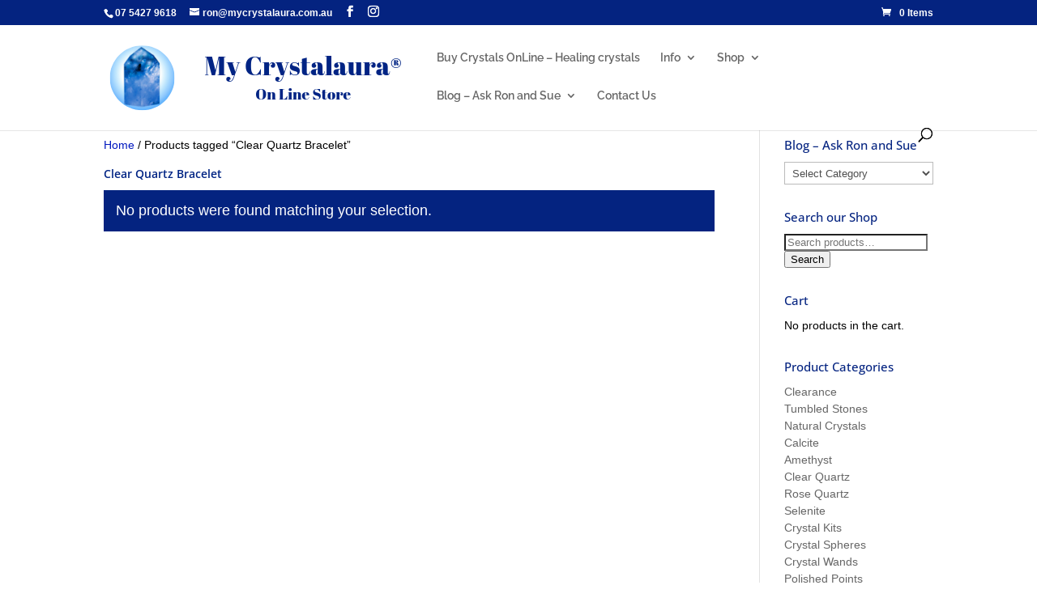

--- FILE ---
content_type: text/css
request_url: https://staging.mycrystalaura.com.au/wp-content/themes/Divi-child-theme/style.css?ver=4.23.1
body_size: 149
content:
/*
Theme Name: Divi Child theme of Divi
Theme URI: 
Description: Child theme of Divi theme for the Divi theme
Author: <a href="http://www.elegantthemes.com">Elegant Themes</a>
Author URI: 
Template: Divi
Version: 3.22.1
*/

/* Generated by Orbisius Child Theme Creator (http://orbisius.com/products/wordpress-plugins/orbisius-child-theme-creator/) on Mon, 29 Apr 2019 01:38:57 +0000 */ 
/* The plugin now uses the recommended approach for loading the css files.*/

